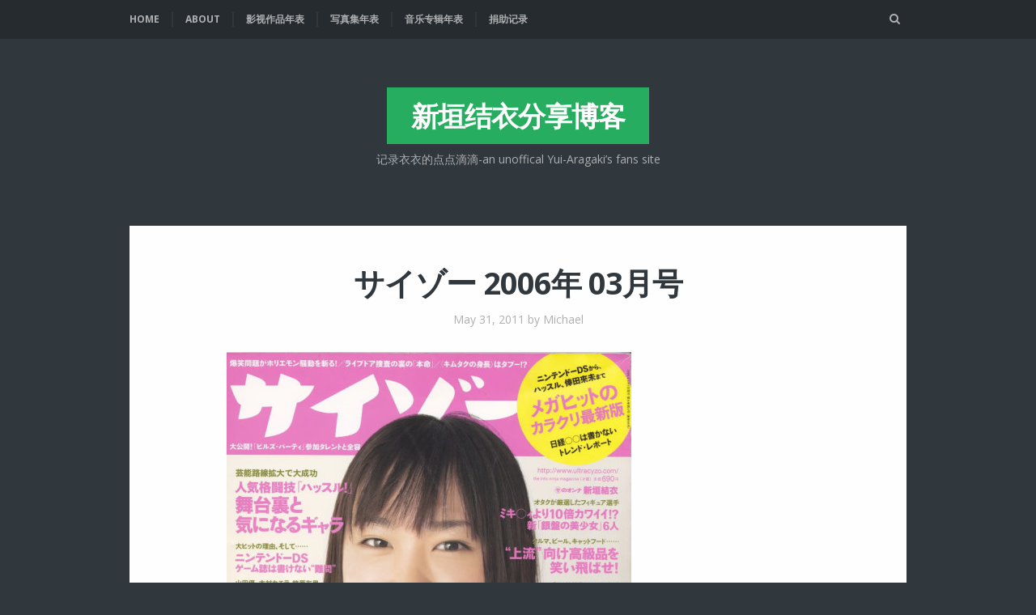

--- FILE ---
content_type: text/html; charset=utf-8
request_url: https://www.yui-aragaki.org/693.html
body_size: 7139
content:
<!DOCTYPE html>
<html lang="en-US">

  <head>
    <meta charset="utf-8">
    <title>サイゾー 2006年 03月号</title>
    <meta name="description"
      content="">
    <meta name="viewport" content="width=device-width, initial-scale=1.0">
    <link rel="shortcut icon" href="/favicon.ico">
    <link rel="stylesheet" type="text/css"
      href="//fonts.googleapis.com/css?family=PT+Serif:400,400italic,700,700italic%7COpen+Sans:400,700,400italic,700italic" />
    <link rel="stylesheet" href="/css/main.css" />
    <link rel="canonical"
      href="https://www.yui-aragaki.org/693.html">
    <link rel="alternate" type="application/rss+xml"
      title="新垣结衣分享博客 Feed"
      href="https://www.yui-aragaki.org/feed.xml">
    <link type="application/atom+xml" rel="alternate" href="https://www.yui-aragaki.org/feed.xml" title="新垣结衣分享博客" />
    <!-- Begin Jekyll SEO tag v2.8.0 -->
<title>サイゾー 2006年 03月号 | 新垣结衣分享博客</title>
<meta name="generator" content="Jekyll v3.10.0" />
<meta property="og:title" content="サイゾー 2006年 03月号" />
<meta name="author" content="Michael" />
<meta property="og:locale" content="en_US" />
<link rel="canonical" href="https://www.yui-aragaki.org/693.html" />
<meta property="og:url" content="https://www.yui-aragaki.org/693.html" />
<meta property="og:site_name" content="新垣结衣分享博客" />
<meta property="og:type" content="article" />
<meta property="article:published_time" content="2011-05-31T23:59:59+00:00" />
<meta name="twitter:card" content="summary" />
<meta property="twitter:title" content="サイゾー 2006年 03月号" />
<script type="application/ld+json">
{"@context":"https://schema.org","@type":"BlogPosting","author":{"@type":"Person","name":"Michael"},"dateModified":"2011-05-31T23:59:59+00:00","datePublished":"2011-05-31T23:59:59+00:00","headline":"サイゾー 2006年 03月号","mainEntityOfPage":{"@type":"WebPage","@id":"https://www.yui-aragaki.org/693.html"},"url":"https://www.yui-aragaki.org/693.html"}</script>
<!-- End Jekyll SEO tag -->

    <script defer data-domain="yui-aragaki.org" src="https://plausible.zhun.me/js/script.js"></script>
  </head>

  <body class="fixed-nav">
    <div id="page" class="site">
      <nav class="site-nav" aria-label="Main Menu">
    <div class="inner">
        <button id="menu-toggle" class="menu-toggle" aria-expanded="false"><span class="icon-menu" aria-hidden="true"></span> Menu</button>
        <div id="nav-menu" class="nav-menu">
            <ul class="menu">
            
                
                
                <li class=""><a class="" href="/">Home</a></li>
            
                
                
                <li class=""><a class="" href="/about/">About</a></li>
            
                
                
                <li class=""><a class="" href="/films/">影视作品年表</a></li>
            
                
                
                <li class=""><a class="" href="/photos/">写真集年表</a></li>
            
                
                
                <li class=""><a class="" href="/albums/">音乐专辑年表</a></li>
            
                
                
                <li class=""><a class="" href="/donate/">捐助记录</a></li>
            
            </ul>
        </div><!-- .nav-menu -->
        <a id="search-open" class="search-toggle"><i class="fa-search" aria-hidden="true"></i><span class="screen-reader-text">Search</span></a>
    </div><!-- .inner -->
</nav><!-- .site-nav -->
<header class="site-header fade-in-down delay-0_5s">
    <div class="inner">
        
        <h1 class="site-title"><a href="/" rel="home">新垣结衣分享博客</a></h1>
        
        <p class="site-description">记录衣衣的点点滴滴-an unoffical Yui-Aragaki’s fans site</p>
    </div><!-- .inner -->
</header><!-- .site-header -->

<section class="site-search" role="search">
	<div class="search-scrollable">
		<div class="search-box">
			<div class="search-box-inside">
				<h2 class="screen-reader-text">Search </h2>
				<form class="search-form">
					<label class="screen-reader-text">Search for:</label>
					<input type="text" id="search-field" class="search-field"
						placeholder="Type your keywords&hellip;" />
					<input type="submit" class="search-submit screen-reader-text"
						value="Search" />
				</form>
				<ul id="search-results" class="search-results"></ul>
			</div><!-- .search-box-inside -->
			<button id="search-close" class="search-toggle"><span class="close-icon"
					aria-hidden="true"></span><span class="screen-reader-text">Close</span></button>
		</div><!-- .search-box -->
	</div><!-- .search-scrollable -->
</section><!-- .site-search -->


      <main class="content fade-in-down delay-0_75s">
    <div class="inner">
        <article class="post">
            
            <div class="entry-box">
                <header class="entry-header">
                    <h1 class="entry-title">サイゾー 2006年 03月号</h1>
                    <div class="entry-meta">
                        <time class="post-date" datetime="2011-05-31">May 31, 2011</time> by
                        Michael
                    </div><!-- .entry-meta -->
                </header><!-- .entry-header -->
                <div class="entry-content">
                    <p><a href="https://www.yui-aragaki.org/wp-content/uploads/img/46E60CBF72016899F532FDD9DEAC17A6_B1280_1280_748_1024.jpeg"><img src="https://www.yui-aragaki.org/wp-content/uploads/img/46E60CBF72016899F532FDD9DEAC17A6_B500_900_500_684.jpeg" alt="46E60CBF72016899F532FDD9DEAC17A6_B500_900_500_684" /></a> <a href="https://www.yui-aragaki.org/wp-content/uploads/img/463E9E3724C0823F3CF83094ABCADC56_B1280_1280_708_1023.jpeg"><img src="https://www.yui-aragaki.org/wp-content/uploads/img/463E9E3724C0823F3CF83094ABCADC56_B500_900_500_722.jpeg" alt="463E9E3724C0823F3CF83094ABCADC56_B500_900_500_722" /></a> <a href="https://www.yui-aragaki.org/wp-content/uploads/img/CB772634AD61C67F3E59000802D1EBE4_B1280_1280_745_1023.jpeg"><img src="https://www.yui-aragaki.org/wp-content/uploads/img/CB772634AD61C67F3E59000802D1EBE4_B500_900_500_686.jpeg" alt="CB772634AD61C67F3E59000802D1EBE4_B500_900_500_686" /></a> <a href="https://www.yui-aragaki.org/wp-content/uploads/img/CA525B7D97911CD8BA88638448A8FB20_B1280_1280_728_1023.jpeg"><img src="https://www.yui-aragaki.org/wp-content/uploads/img/CA525B7D97911CD8BA88638448A8FB20_B500_900_500_702.jpeg" alt="CA525B7D97911CD8BA88638448A8FB20_B500_900_500_702" /></a> <a href="https://www.yui-aragaki.org/wp-content/uploads/img/CC44204A9BB531548F09B6BC3F5579E0_B1280_1280_734_1024.jpeg"><img src="https://www.yui-aragaki.org/wp-content/uploads/img/CC44204A9BB531548F09B6BC3F5579E0_B500_900_500_697.jpeg" alt="CC44204A9BB531548F09B6BC3F5579E0_B500_900_500_697" /></a></p>

<p>旧杂志自扫图 14（由百度贴吧 hydetetsu99 提供）</p>

                </div><!-- .entry-content -->
                <footer class="entry-footer">
                    
                    <div class="post-tags">
                        Tags: <a
                            href="/tags/index.html#smile"
                            rel="tag">smile</a>, <a
                            href="/tags/index.html#%E6%96%B0%E5%9E%A3%E7%BB%93%E8%A1%A3"
                            rel="tag">新垣结衣</a>, <a
                            href="/tags/index.html#%E6%97%A5%E6%9C%AC"
                            rel="tag">日本</a>, <a
                            href="/tags/index.html#%E7%BE%8E%E5%A5%B3"
                            rel="tag">美女</a>
                    </div>
                    
                    <div class="share-post">
                        <span>Share this:</span>
                        <a class="btn-twitter" target="_blank"
                            href="https://twitter.com/intent/tweet?text=%E3%82%B5%E3%82%A4%E3%82%BE%E3%83%BC%202006%E5%B9%B4%2003%E6%9C%88%E5%8F%B7&amp;url=https://www.yui-aragaki.org/693.html"><i
                                class="fa fa-twitter" aria-hidden="true"></i><span
                                class="screen-reader-text">Twitter</span></a>
                        <a class="btn-facebook" target="_blank"
                            href="https://www.facebook.com/sharer/sharer.php?u=https://www.yui-aragaki.org/693.html&amp;t=%E3%82%B5%E3%82%A4%E3%82%BE%E3%83%BC%202006%E5%B9%B4%2003%E6%9C%88%E5%8F%B7"><i
                                class="fa fa-facebook" aria-hidden="true"></i><span
                                class="screen-reader-text">Facebook</span></a>
                    </div><!-- .share-post -->
                </footer><!-- .entry-footer -->
            </div><!-- .entry-box -->
            <div class="author-box">
                <div class="author-info">
                    
                    <div class="author-details">
                        <h2 class="author-title">About </h2>
                        <p class="author-bio"></p>
                        <p class="author-links">
                            
                            
                        </p>
                    </div><!-- .author-details -->
                </div><!-- .author-info -->
            </div><!-- .author-box -->
        </article><!-- .post -->
        <nav class="post-nav">
            <h2 class="screen-reader-text">Post navigation</h2>
            
            <a href="/701.html"
                class="nav-previous">Previous Post</a>
            
            
            <a href="/682.html">Next Post</a>
            
        </nav><!-- .post-nav -->
    </div><!-- .inner -->
</main><!-- .content -->

      <aside class="footer-widgets">

    

    <div id="footer-columns" class="footer-columns">
        <div class="inner">
            <div class="grid">

                

                <div class="one-third">
                    <section class="widget widget-recent-posts">
                        <h2 class="widget-title">Latest Posts</h2>
                        <ul class="recent-posts">
                        
                            <li>
                                
                                <div class="post-title"><a href="/12840.html">【#新垣結衣】このあと21:00</a></div>
                                <div class="post-date">September 13, 2020</div>
                            </li>
                        
                            <li>
                                
                                <div class="post-title"><a href="/12499.html">RT @oyabaka_ntv: </a></div>
                                <div class="post-date">September 6, 2020</div>
                            </li>
                        
                            <li>
                                
                                <div class="post-title"><a href="/11829.html">【#新垣結衣】このあと22:30</a></div>
                                <div class="post-date">August 23, 2020</div>
                            </li>
                        
                        </ul><!-- .recent-posts -->
                    </section><!-- .widget-recent-posts -->
                </div><!-- .one-third -->

                <!-- Create a sorted array of tags -->
                <div class="one-third">
                    
                    
                    <section class="widget widget-tags">
                        <h2 class="widget-title">Tags</h2>
                        <div class="tagcloud">
                            
                            <a href="/tags/#2013Calendar">2013Calendar</a>
                            
                            <a href="/tags/#24%E5%B0%8F%E6%97%B6">24小时</a>
                            
                            <a href="/tags/#CM">CM</a>
                            
                            <a href="/tags/#Cinema">Cinema</a>
                            
                            <a href="/tags/#Cinema+Square">Cinema Square</a>
                            
                            <a href="/tags/#Collage">Collage</a>
                            
                            <a href="/tags/#CouponLand">CouponLand</a>
                            
                            <a href="/tags/#Days">Days</a>
                            
                            <a href="/tags/#Discover+Japan">Discover Japan</a>
                            
                            <a href="/tags/#ESPRIQUE">ESPRIQUE</a>
                            
                            <a href="/tags/#FM">FM</a>
                            
                            <a href="/tags/#GMO">GMO</a>
                            
                            <a href="/tags/#GirlsAward">GirlsAward</a>
                            
                            <a href="/tags/#Heartwilldrive">Heartwilldrive</a>
                            
                            <a href="/tags/#Hit%27s%E4%BA%A4%E6%8D%A2%E5%8D%A1">Hit's交换卡</a>
                            
                            <a href="/tags/#Ibelieve">Ibelieve</a>
                            
                            <a href="/tags/#JJ">JJ</a>
                            
                            <a href="/tags/#LegalHigh">LegalHigh</a>
                            
                            <a href="/tags/#MY+J%3ACOM">MY J:COM</a>
                            
                            <a href="/tags/#Makemyday%28Instrumental%29">Makemyday(Instrumental)</a>
                            
                            <a href="/tags/#Makemyday%28nakedvoicever.%29">Makemyday(nakedvoicever.)</a>
                            
                            <a href="/tags/#MobageAward2011">MobageAward2011</a>
                            
                            <a href="/tags/#MobageCM">MobageCM</a>
                            
                            <a href="/tags/#Myojo">Myojo</a>
                            
                            <a href="/tags/#NHK">NHK</a>
                            
                            <a href="/tags/#NTT">NTT</a>
                            
                            <a href="/tags/#NTT%E4%B8%9C%E6%97%A5%E6%9C%AC">NTT东日本</a>
                            
                            <a href="/tags/#NTV">NTV</a>
                            
                            <a href="/tags/#NYLON+JAPAN">NYLON JAPAN</a>
                            
                            <a href="/tags/#NoProblem%21">NoProblem!</a>
                            
                            <a href="/tags/#NylonJapan">NylonJapan</a>
                            
                            <a href="/tags/#OnlyStar">OnlyStar</a>
                            
                            <a href="/tags/#Onlyyou">Onlyyou</a>
                            
                            <a href="/tags/#PHatPhoto">PHatPhoto</a>
                            
                            <a href="/tags/#Quick+Japan">Quick Japan</a>
                            
                            <a href="/tags/#S-%E6%9C%80%E5%90%8E%E3%81%AE%E8%AD%A6%E5%AE%98">S-最后の警官</a>
                            
                            <a href="/tags/#S-%E6%9C%80%E5%BE%8C%E3%81%AE%E8%AD%A6%E5%AE%98-">S-最後の警官-</a>
                            
                            <a href="/tags/#SUPERJUMP">SUPERJUMP</a>
                            
                            <a href="/tags/#Signofthemoon~interlude~">Signofthemoon~interlude~</a>
                            
                            <a href="/tags/#S%E6%9C%80%E5%90%8E%E7%9A%84%E8%AD%A6%E5%AE%98">S最后的警官</a>
                            
                            <a href="/tags/#TBS">TBS</a>
                            
                            <a href="/tags/#TOKYOFM80">TOKYOFM80</a>
                            
                            <a href="/tags/#TWILIGHT">TWILIGHT</a>
                            
                            <a href="/tags/#TWILIGHT+SASARA">TWILIGHT SASARA</a>
                            
                            <a href="/tags/#TWILIGHT+%E3%81%95%E3%81%95%E3%82%89%E3%81%95%E3%82%84">TWILIGHT ささらさや</a>
                            
                            <a href="/tags/#UNIQLO">UNIQLO</a>
                            
                            <a href="/tags/#VOCE">VOCE</a>
                            
                            <a href="/tags/#WALK">WALK</a>
                            
                            <a href="/tags/#act">act</a>
                            
                            <a href="/tags/#an.an">an.an</a>
                            
                            <a href="/tags/#ar">ar</a>
                            
                            <a href="/tags/#cancam">cancam</a>
                            
                            <a href="/tags/#canon">canon</a>
                            
                            <a href="/tags/#ciao">ciao</a>
                            
                            <a href="/tags/#eos">eos</a>
                            
                            <a href="/tags/#filt">filt</a>
                            
                            <a href="/tags/#gakki">gakki</a>
                            
                            <a href="/tags/#gakkilocks">gakkilocks</a>
                            
                            <a href="/tags/#gakky">gakky</a>
                            
                            <a href="/tags/#ginger">ginger</a>
                            
                            <a href="/tags/#girlslocks">girlslocks</a>
                            
                            <a href="/tags/#goethe">goethe</a>
                            
                            <a href="/tags/#heavenlydays">heavenlydays</a>
                            
                            <a href="/tags/#kindai">kindai</a>
                            
                            <a href="/tags/#kose">kose</a>
                            
                            <a href="/tags/#lala...">lala...</a>
                            
                            <a href="/tags/#legal+high+sp2">legal high sp2</a>
                            
                            <a href="/tags/#legalhigh2">legalhigh2</a>
                            
                            <a href="/tags/#magazine">magazine</a>
                            
                            <a href="/tags/#makemyday">makemyday</a>
                            
                            <a href="/tags/#making">making</a>
                            
                            <a href="/tags/#meltykiss">meltykiss</a>
                            
                            <a href="/tags/#men+nonno">men nonno</a>
                            
                            <a href="/tags/#mina">mina</a>
                            
                            <a href="/tags/#mini">mini</a>
                            
                            <a href="/tags/#mobage">mobage</a>
                            
                            <a href="/tags/#mybossmyhero">mybossmyhero</a>
                            
                            <a href="/tags/#navi">navi</a>
                            
                            <a href="/tags/#news">news</a>
                            
                            <a href="/tags/#nonno">nonno</a>
                            
                            <a href="/tags/#only+star">only star</a>
                            
                            <a href="/tags/#papyrus">papyrus</a>
                            
                            <a href="/tags/#piece">piece</a>
                            
                            <a href="/tags/#piece%28instrumental%29">piece(instrumental)</a>
                            
                            <a href="/tags/#piece%28nakedvoicever.%29">piece(nakedvoicever.)</a>
                            
                            <a href="/tags/#ray">ray</a>
                            
                            <a href="/tags/#rohto">rohto</a>
                            
                            <a href="/tags/#rola">rola</a>
                            
                            <a href="/tags/#screen">screen</a>
                            
                            <a href="/tags/#smile">smile</a>
                            
                            <a href="/tags/#sp">sp</a>
                            
                            <a href="/tags/#steady">steady</a>
                            
                            <a href="/tags/#toyata">toyata</a>
                            
                            <a href="/tags/#toyota">toyota</a>
                            
                            <a href="/tags/#tv+guide">tv guide</a>
                            
                            <a href="/tags/#twitter">twitter</a>
                            
                            <a href="/tags/#vivi">vivi</a>
                            
                            <a href="/tags/#wallpaper">wallpaper</a>
                            
                            <a href="/tags/#yui%27s+room">yui's room</a>
                            
                            <a href="/tags/#yui-aragaki">yui-aragaki</a>
                            
                            <a href="/tags/#%E3%81%82%E3%81%84%E3%81%9F%E3%81%84">あいたい</a>
                            
                            <a href="/tags/#%E3%81%82%E3%81%AA%E3%81%9F%E3%81%AB">あなたに</a>
                            
                            <a href="/tags/#%E3%81%86%E3%81%A4%E3%81%97%E7%B5%B5">うつし絵</a>
                            
                            <a href="/tags/#%E3%81%86%E3%81%A4%E3%81%97%E7%B5%B5%28instrumental%29">うつし絵(instrumental)</a>
                            
                            <a href="/tags/#%E3%81%86%E3%81%A4%E3%81%97%E7%B5%B5%28nakedvoicever.%29">うつし絵(nakedvoicever.)</a>
                            
                            <a href="/tags/#%E3%81%8F%E3%81%A1%E3%81%B3%E3%82%8B%E3%81%AB%E6%AD%8C%E3%82%92">くちびるに歌を</a>
                            
                            <a href="/tags/#%E3%81%9D%E3%82%89">そら</a>
                            
                            <a href="/tags/#%E3%81%A4%E3%81%AA%E3%81%84%E3%81%A0%E6%89%8B">つないだ手</a>
                            
                            <a href="/tags/#%E3%81%A6%E3%81%8F%E3%81%A6%E3%81%8F">てくてく</a>
                            
                            <a href="/tags/#%E3%81%B2%E3%81%8B%E3%82%8A">ひかり</a>
                            
                            <a href="/tags/#%E3%82%AA%E3%83%AC%E3%83%B3%E3%82%B8">オレンジ</a>
                            
                            <a href="/tags/#%E3%82%B9%E3%82%BF%E3%83%BC%E3%83%A9%E3%82%A4%E3%83%88">スターライト</a>
                            
                            <a href="/tags/#%E3%82%B9%E3%83%91%E3%83%BC%E3%82%AF%E3%83%AB">スパークル</a>
                            
                            <a href="/tags/#%E3%82%BD%E3%83%90%E3%83%8B">ソバニ</a>
                            
                            <a href="/tags/#%E3%83%81%E3%82%AD%E3%83%B3%E3%83%A9%E3%83%BC%E3%83%A1%E3%83%B3">チキンラーメン</a>
                            
                            <a href="/tags/#%E3%83%8F%E3%83%81%E3%83%9F%E3%83%84">ハチミツ</a>
                            
                            <a href="/tags/#%E3%83%8F%E3%83%8A%E3%83%9F%E3%82%BA%E3%82%AD">ハナミズキ</a>
                            
                            <a href="/tags/#%E3%83%95%E3%83%AA%E3%83%BC%E3%83%90%E3%83%BC%E3%83%89">フリーバード</a>
                            
                            <a href="/tags/#%E3%83%97%E3%83%AC%E3%82%BC%E3%83%B3%E3%83%88">プレゼント</a>
                            
                            <a href="/tags/#%E3%83%9A%E3%82%A2%E3%83%AA%E3%83%B3%E3%82%B0">ペアリング</a>
                            
                            <a href="/tags/#%E3%83%A1%E3%83%A2%E3%83%AA%E3%83%BC%E3%82%BA">メモリーズ</a>
                            
                            <a href="/tags/#%E3%83%AC%E3%82%A4%E3%83%B3%E3%83%9C%E3%82%A6">レインボウ</a>
                            
                            <a href="/tags/#%E4%B8%93%E8%BE%91">专辑</a>
                            
                            <a href="/tags/#%E4%B9%90%E6%95%A6">乐敦</a>
                            
                            <a href="/tags/#%E4%B9%B1%E9%A9%AC1%2F2">乱马1/2</a>
                            
                            <a href="/tags/#%E4%BC%98%E8%A1%A3%E5%BA%93">优衣库</a>
                            
                            <a href="/tags/#%E4%BD%B3%E8%83%BD">佳能</a>
                            
                            <a href="/tags/#%E5%85%A8%E5%BC%80%E5%A5%B3%E5%AD%A9">全开女孩</a>
                            
                            <a href="/tags/#%E5%86%8D%E8%AF%B4%E4%B8%80%E6%AC%A1%E6%88%91%E7%88%B1%E4%BD%A0">再说一次我爱你</a>
                            
                            <a href="/tags/#%E5%86%99%E7%9C%9F">写真</a>
                            
                            <a href="/tags/#%E5%86%B2%E7%BB%B3">冲绳</a>
                            
                            <a href="/tags/#%E5%8A%B1%E5%BF%97">励志</a>
                            
                            <a href="/tags/#%E5%8D%81%E5%85%AD%E8%8C%B6">十六茶</a>
                            
                            <a href="/tags/#%E5%8E%9F%E5%88%9B">原创</a>
                            
                            <a href="/tags/#%E5%8F%B0%E5%8E%86">台历</a>
                            
                            <a href="/tags/#%E5%91%A8%E5%88%8A%E6%96%87%E6%98%A5">周刊文春</a>
                            
                            <a href="/tags/#%E5%94%87%E4%B8%8A%E4%B9%8B%E6%AD%8C">唇上之歌</a>
                            
                            <a href="/tags/#%E5%94%87%E4%B8%8A%E7%9A%84%E6%AD%8C">唇上的歌</a>
                            
                            <a href="/tags/#%E5%9B%BE%E7%89%87">图片</a>
                            
                            <a href="/tags/#%E5%A3%81%E7%BA%B8">壁纸</a>
                            
                            <a href="/tags/#%E5%A4%A7%E6%B3%89%E6%B4%8B">大泉洋</a>
                            
                            <a href="/tags/#%E5%A5%B3%E6%80%A7%E8%87%AA%E8%BA%AB">女性自身</a>
                            
                            <a href="/tags/#%E5%B0%8F%E5%B0%8F%E6%81%8B%E6%AD%8C">小小恋歌</a>
                            
                            <a href="/tags/#%E5%B0%8F%E9%B8%A1%E6%8B%89%E9%9D%A2">小鸡拉面</a>
                            
                            <a href="/tags/#%E5%B7%A3%E7%AE%B1">巣箱</a>
                            
                            <a href="/tags/#%E5%B9%B4%E5%8E%86">年历</a>
                            
                            <a href="/tags/#%E5%BD%B1%E5%83%8F">影像</a>
                            
                            <a href="/tags/#%E5%BF%97%E6%9D%91%E5%8A%A8%E7%89%A9%E5%9B%AD">志村动物园</a>
                            
                            <a href="/tags/#%E6%84%9B%E3%82%92%E7%9F%A5%E3%82%8A%E3%81%9F%E3%81%8F%E3%81%A6">愛を知りたくて</a>
                            
                            <a href="/tags/#%E6%89%89">扉</a>
                            
                            <a href="/tags/#%E6%8E%9F%E4%B8%8A%E4%BB%8A%E6%97%A5%E5%AD%90%E3%81%AE%E5%82%99%E5%BF%98%E9%8C%B2">掟上今日子の備忘録</a>
                            
                            <a href="/tags/#%E6%8E%9F%E4%B8%8A%E4%BB%8A%E6%97%A5%E5%AD%90%E3%81%AE%E5%A4%87%E5%BF%98%E5%BD%95">掟上今日子の备忘录</a>
                            
                            <a href="/tags/#%E6%96%87%E5%AD%97">文字</a>
                            
                            <a href="/tags/#%E6%96%B0%E5%9E%A3%E7%B5%90%E8%A1%A3">新垣結衣</a>
                            
                            <a href="/tags/#%E6%96%B0%E5%9E%A3%E7%BB%93%E8%A1%A3">新垣结衣</a>
                            
                            <a href="/tags/#%E6%97%85%E8%89%B2">旅色</a>
                            
                            <a href="/tags/#%E6%97%A5%E6%9C%AC">日本</a>
                            
                            <a href="/tags/#%E6%97%A5%E6%9C%AC%E5%94%B1%E7%89%87%E5%A4%A7%E8%B5%8F">日本唱片大赏</a>
                            
                            <a href="/tags/#%E6%97%A5%E6%9C%AC%E6%98%A0%E7%94%BBnavi">日本映画navi</a>
                            
                            <a href="/tags/#%E6%97%A5%E6%B8%85">日清</a>
                            
                            <a href="/tags/#%E6%98%8E%E6%B2%BB">明治</a>
                            
                            <a href="/tags/#%E6%98%A5%E7%81%AB9">春火9</a>
                            
                            <a href="/tags/#%E6%9C%88%E5%88%8A">月刊</a>
                            
                            <a href="/tags/#%E6%9D%82%E5%BF%97">杂志</a>
                            
                            <a href="/tags/#%E6%9D%82%E5%BF%97%E6%89%AB%E5%9B%BE">杂志扫图</a>
                            
                            <a href="/tags/#%E6%BD%98%E5%A9%B7">潘婷</a>
                            
                            <a href="/tags/#%E7%88%B6%E5%A5%B3%E4%B8%83%E6%97%A5%E5%8F%98">父女七日变</a>
                            
                            <a href="/tags/#%E7%8E%8B%E6%A7%98%E3%81%AE%E3%83%96%E3%83%A9%E3%83%B3%E3%83%81">王様のブランチ</a>
                            
                            <a href="/tags/#%E7%94%9F%E5%91%BD%E5%A4%A7%E8%BA%8D%E9%80%B2">生命大躍進</a>
                            
                            <a href="/tags/#%E7%94%9F%E6%97%A5">生日</a>
                            
                            <a href="/tags/#%E7%94%B5%E5%BD%B1">电影</a>
                            
                            <a href="/tags/#%E7%94%B5%E5%BD%B1%E3%80%8A%E8%8A%B1%E6%B0%B4%E6%9C%A8%E3%80%8B%E4%B8%AD%E5%AD%97">电影《花水木》中字</a>
                            
                            <a href="/tags/#%E7%A9%BA%E9%A3%9B%E3%81%B6%E5%BA%83%E5%A0%B1%E5%AE%A4">空飛ぶ広報室</a>
                            
                            <a href="/tags/#%E7%A9%BA%E9%A3%9E%E3%81%B6%E5%BA%83%E6%8A%A5%E5%AE%A4">空飞ぶ広报室</a>
                            
                            <a href="/tags/#%E7%AC%91%E9%A2%9C">笑颜</a>
                            
                            <a href="/tags/#%E7%B4%A7%E6%80%A5%E6%95%91%E5%91%BD">紧急救命</a>
                            
                            <a href="/tags/#%E7%BB%85%E5%A3%AB%E6%9C%8D%E4%BB%A3%E8%A8%80">绅士服代言</a>
                            
                            <a href="/tags/#%E7%BB%BC%E8%89%BA">综艺</a>
                            
                            <a href="/tags/#%E7%BE%8E%E5%A5%B3">美女</a>
                            
                            <a href="/tags/#%E8%99%B9">虹</a>
                            
                            <a href="/tags/#%E8%A8%80%E3%81%88%E3%81%AA%E3%81%84%E3%80%8C%E3%82%B9%E3%82%AD%E3%80%8D">言えない「スキ」</a>
                            
                            <a href="/tags/#%E8%B5%A4%E3%81%84%E7%B3%B8">赤い糸</a>
                            
                            <a href="/tags/#%E8%B5%A4%E3%81%84%E7%B3%B8%28Instrumental%29">赤い糸(Instrumental)</a>
                            
                            <a href="/tags/#%E8%B5%A4%E3%81%84%E7%B3%B8%28nakedvoicever.%29">赤い糸(nakedvoicever.)</a>
                            
                            <a href="/tags/#%E9%80%83%E3%81%92%E3%82%8B%E3%81%AF%E6%81%A5%E3%81%A0%E3%81%8C%E5%BD%B9%E3%81%AB%E7%AB%8B%E3%81%A4">逃げるは恥だが役に立つ</a>
                            
                            <a href="/tags/#%E9%80%83%E3%81%92%E6%81%A5">逃げ恥</a>
                            
                            <a href="/tags/#%E9%80%83%E8%B7%91%E5%8F%AF%E8%80%BB%E4%BD%86%E6%9C%89%E7%94%A8">逃跑可耻但有用</a>
                            
                            <a href="/tags/#%E9%80%83%E8%B7%91%E8%99%BD%E7%84%B6%E5%8F%AF%E8%80%BB%E4%BD%86%E5%BE%88%E6%9C%89%E7%94%A8">逃跑虽然可耻但很有用</a>
                            
                            <a href="/tags/#%E9%80%83%E9%81%BF%E8%99%BD%E5%8F%AF%E8%80%BB%E4%BD%86%E6%9C%89%E7%94%A8">逃避虽可耻但有用</a>
                            
                            <a href="/tags/#%E9%80%B2%E5%8C%96%E8%AB%96">進化論</a>
                            
                            <a href="/tags/#%E9%99%BD%E3%81%AE%E3%81%8B%E3%81%92%E3%82%8B%E4%B8%98">陽のかげる丘</a>
                            
                            <a href="/tags/#%E9%9B%AA%E8%82%8C%E7%B2%BE">雪肌精</a>
                            
                            <a href="/tags/#%E9%9F%B3%E4%B9%90">音乐</a>
                            
                            <a href="/tags/#%E9%A2%84%E5%91%8A">预告</a>
                            
                            <a href="/tags/#%E9%A3%9E%E7%BF%94%E6%83%85%E6%8A%A5%E5%AE%A4">飞翔情报室</a>
                            
                            <a href="/tags/#%E9%AB%98%E6%A0%A1%E7%94%9F%E6%96%B0%E9%97%BB">高校生新闻</a>
                            
                            <a href="/tags/#%E9%BA%92%E9%BA%9F%E3%81%AE%E7%BF%BC">麒麟の翼</a>
                            
                            <a href="/tags/#%E9%BA%92%E9%BA%9F%E4%B9%8B%E7%BF%BC">麒麟之翼</a>
                            
                            <a href="/tags/#%E9%BB%8E%E6%98%8E%E7%9A%84%E6%B2%99%E8%80%B6">黎明的沙耶</a>
                            
                            <a href="/tags/#%E9%BE%99%E6%A8%B1">龙樱</a>
                            
                            <a href="/tags/#%EF%BC%B3-%E5%A4%BA%E8%BF%98">Ｓ-夺还</a>
                            
                        </div><!-- .tagcloud -->
                    </section><!-- .widget -->
                </div><!-- .one-third -->

            </div><!-- .grid -->
        </div><!-- .inner -->
    </div><!-- .footer-columns -->

</aside><!-- .footer-widgets -->

      <footer class="site-footer">
    <div class="inner">
        <div class="social-links">
            
            
            
            
            
            
            
            
            
        </div><!-- .social-links -->
        <div class="copyright">
            &copy; 2025 <a href="/">新垣结衣分享博客</a> <br />BlogBox theme by <a target="_blank" href="https://justgoodthemes.com/">JustGoodThemes</a>
        </div><!-- .copyright -->
        <a href="#page" id="top-link" class="top-link"><i class="fa fa-chevron-up" aria-hidden="true"></i><span class="screen-reader-text">Back to the top</span></a>
    </div><!-- .inner -->
</footer><!-- .site-footer -->

    </div><!-- .site -->

    <script type="text/javascript" src="/js/plugins.js"></script>
    <script type="text/javascript" src="/js/custom.js"></script>

    <script>
    window.simpleJekyllSearch = new SimpleJekyllSearch({
      searchInput: document.getElementById('search-field'),
      resultsContainer: document.getElementById('search-results'),
      json: '/search.json',
      searchResultTemplate: '<li><a href="{url}" title="{desc}">{title}</a> <span class="entry-meta"><time class="post-date" datetime="{date}">{date}</time></span></li>',
      noResultsText: 'No results found',
      limit: 15,
      fuzzy: false,
      exclude: ['Welcome']
    })
  </script>

  <script defer src="https://static.cloudflareinsights.com/beacon.min.js/vcd15cbe7772f49c399c6a5babf22c1241717689176015" integrity="sha512-ZpsOmlRQV6y907TI0dKBHq9Md29nnaEIPlkf84rnaERnq6zvWvPUqr2ft8M1aS28oN72PdrCzSjY4U6VaAw1EQ==" data-cf-beacon='{"version":"2024.11.0","token":"c13d09818f8a43ab9a252db471f3480e","r":1,"server_timing":{"name":{"cfCacheStatus":true,"cfEdge":true,"cfExtPri":true,"cfL4":true,"cfOrigin":true,"cfSpeedBrain":true},"location_startswith":null}}' crossorigin="anonymous"></script>
</body>

</html>
